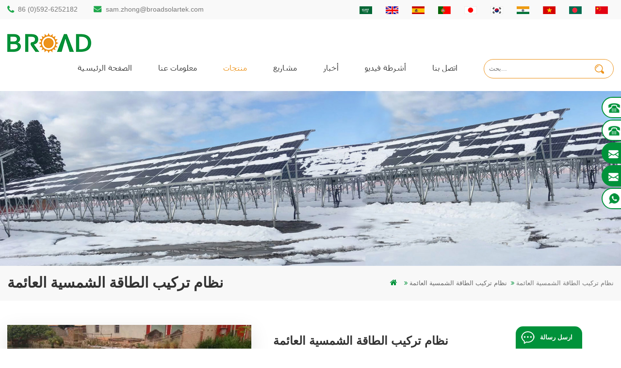

--- FILE ---
content_type: text/html; charset=UTF-8
request_url: https://ar.broadsolartek.com/floating-solar-mounting-system_p14.html
body_size: 11081
content:
<!DOCTYPE html PUBLIC "-//W3C//DTD XHTML 1.0 Transitional//EN" "http://www.w3.org/TR/xhtml1/DTD/xhtml1-transitional.dtd">
<html xmlns="http://www.w3.org/1999/xhtml">
<head>
<meta http-equiv="X-UA-Compatible" content="IE=edge">
<meta name="viewport" content="width=device-width, initial-scale=1.0, user-scalable=no">
<meta http-equiv="Content-Type" content="text/html; charset=utf-8" />
<meta http-equiv="X-UA-Compatible" content="IE=edge,Chrome=1" />
<meta http-equiv="X-UA-Compatible" content="IE=9" />
<meta http-equiv="Content-Type" content="text/html; charset=utf-8" />
<title>نظام تركيب الطاقة الشمسية العائمة الصانع - broadsolartek.com</title>
<meta name="keywords" content="نظام تركيب عائم للطاقة الشمسية,تركيب نظام الطاقة الشمسية العائمة,نظام تركيب الطاقة الشمسية العائمة,محطة الطاقة الشمسية العائمة,تجمع العائمة سخان الشمسية,تكنولوجيا الطاقة الشمسية العائمة" />
<meta name="description" content="كشركة مصنعة محترفة لـ نظام تركيب الطاقة الشمسية العائمة. لقد ركزنا على نظام تركيب عائم للطاقة الشمسية. أي أسئلة ، الثابتة والمتنقلة لا تتردد في الاتصال بنا!" />
<link rel="alternate" hreflang="en" href="https://www.broadsolartek.com/floating-solar-mounting-system_p14.html" />
      <link rel="alternate" hreflang="es" href="https://es.broadsolartek.com/floating-solar-mounting-system_p14.html" />
      <link rel="alternate" hreflang="pt" href="https://pt.broadsolartek.com/floating-solar-mounting-system_p14.html" />
      <link rel="alternate" hreflang="ar" href="https://ar.broadsolartek.com/floating-solar-mounting-system_p14.html" />
      <link rel="alternate" hreflang="ja" href="https://jp.broadsolartek.com/floating-solar-mounting-system_p14.html" />
      <link rel="alternate" hreflang="ko" href="https://ko.broadsolartek.com/floating-solar-mounting-system_p14.html" />
      <link rel="alternate" hreflang="hi" href="https://hi.broadsolartek.com/floating-solar-mounting-system_p14.html" />
      <link rel="alternate" hreflang="vi" href="https://vi.broadsolartek.com/floating-solar-mounting-system_p14.html" />
      <link rel="alternate" hreflang="bn" href="https://bn.broadsolartek.com/floating-solar-mounting-system_p14.html" />
      <link type="text/css" rel="stylesheet" href="/template/css/bootstrap.css"/>
<link type="text/css" rel="stylesheet" href="/template/css/font-awesome.min.css" />
<link rel="stylesheet" type="text/css" href="/template/css/animate.css"/>
<link type="text/css" rel="stylesheet" href="/template/css/bootstrap-touch-slider.css" />
<link type="text/css" rel="stylesheet" href="/template/css/flexnav.css" />
<link type="text/css" rel="stylesheet" href="/template/css/style.css" />
<link href="/uploadfile/userimg/f02f767a3056cebaa325346509e55d16.ico" rel="shortcut icon"/>
<script type="text/javascript" src="/template/js/jquery-1.8.3.js"></script>
<script type="text/javascript" src="/template/js/bootstrap.min.js"></script>
<script type="text/javascript" src="/template/js/demo.js"></script>
<script type="text/javascript" src="/template/js/jquery.velocity.min.js"></script>
<script type="text/javascript" src="/template/js/mainscript.js"></script>
<script type="text/javascript" src="/template/js/slick.js"></script>
<script language="javascript" src="/js/jquery.blockUI.js"></script>
<script language="javascript" src="/js/jquery.validate.min.js"></script>
<script type="text/javascript" src="/js/front/common.js"></script>
<script type="text/javascript" src="/js/front/inquiry/index.js"></script>
<script type="text/javascript" src="/js/front/inquiry/inquirydone.js"></script>
<script>
if( /Android|webOS|iPhone|iPad|iPod|BlackBerry|IEMobile|Opera Mini/i.test(navigator.userAgent) ) {
        $(function () {
            $('.about-main img').attr("style","");
            $(".about-main img").attr("width","");
            $(".about-main img").attr("height","");        
            $('.con_main img').attr("style","");
            $(".con_main img").attr("width","");
            $(".con_main img").attr("height","");        
            $('.news_main div.news_main_de img').attr("style","");
            $(".news_main div.news_main_de img").attr("width","");
            $(".news_main div.news_main_de img").attr("height","");        
            $('.pro_detail .pro_detail_m img').attr("style","");
            $(".pro_detail .pro_detail_m img").attr("width","");
            $(".pro_detail .pro_detail_m img").attr("height","");

        })
}
</script>
<!--[if it ie9]
<script src="js/html5shiv.min.js"></script>
<script src="js/respond.min.js"></script>
-->
<!--[if IE 8]>
<script src="https://oss.maxcdn.com/libs/html5shiv/3.7.0/html5shiv.js"></script>
<script src="https://oss.maxcdn.com/libs/respond.js/1.3.0/respond.min.js"></script>
<![endif]-->
<meta name="google-site-verification" content="bNxITAZm1BTODYrECIKnNWE-fmpDKFO_oHWtqldT1LI" />
<meta name="msvalidate.01" content="6BD23CAFBC5E1BF52B98FEC4578FAC20" />
<!-- Google Tag Manager -->
<script>(function(w,d,s,l,i){w[l]=w[l]||[];w[l].push({'gtm.start':
new Date().getTime(),event:'gtm.js'});var f=d.getElementsByTagName(s)[0],
j=d.createElement(s),dl=l!='dataLayer'?'&l='+l:'';j.async=true;j.src=
'https://www.googletagmanager.com/gtm.js?id='+i+dl;f.parentNode.insertBefore(j,f);
})(window,document,'script','dataLayer','GTM-WH32SLK');</script>
<!-- End Google Tag Manager --></head>

<body>

	



   
 <!-- Google Tag Manager (noscript) -->
<noscript><iframe src="https://www.googletagmanager.com/ns.html?id=GTM-WH32SLK"
height="0" width="0" style="display:none;visibility:hidden"></iframe></noscript>
<!-- End Google Tag Manager (noscript) -->     <div class="header_section">
	<div class="container">
		<div class="con">
			                                    <div class="tel"><a rel="nofollow" href="tel:86 (0)592-6252182">86 (0)592-6252182</a></div>
                                   
                                 <div class="email"><a rel="nofollow" href="mailto:sam.zhong@broadsolartek.com">sam.zhong@broadsolartek.com</a></div>
                   		</div>
		<div class="header_r">
			<div class="language">
			    
                        
     <a href="https://ar.broadsolartek.com/floating-solar-mounting-system_p14.html"><img src="/template/images/ar.jpg" alt="العربية" /></a>   
                                                                  
                        
     <a href="https://www.broadsolartek.com/floating-solar-mounting-system_p14.html" ><img src="/template/images/en.jpg" alt="English" /></a>   
                       
                          
                        
     <a href="https://es.broadsolartek.com/floating-solar-mounting-system_p14.html" ><img src="/template/images/es.jpg" alt="español" /></a>   
                       
                          
                        
     <a href="https://pt.broadsolartek.com/floating-solar-mounting-system_p14.html" ><img src="/template/images/pt.jpg" alt="português" /></a>   
                       
                          
                        
     <a href="https://jp.broadsolartek.com/floating-solar-mounting-system_p14.html" ><img src="/template/images/ja.jpg" alt="日本語" /></a>   
                       
                          
                        
     <a href="https://ko.broadsolartek.com/floating-solar-mounting-system_p14.html" ><img src="/template/images/ko.jpg" alt="한국의" /></a>   
                       
                          
                        
     <a href="https://hi.broadsolartek.com/floating-solar-mounting-system_p14.html" ><img src="/template/images/hi.jpg" alt="हिन्दी" /></a>   
                       
                          
                        
     <a href="https://vi.broadsolartek.com/floating-solar-mounting-system_p14.html" ><img src="/template/images/vi.jpg" alt="Tiếng Việt" /></a>   
                       
                          
                        
     <a href="https://bn.broadsolartek.com/floating-solar-mounting-system_p14.html" ><img src="/template/images/bn.jpg" alt="বাংলা ভাষার" /></a>   
                       
                        <a href="https://cn.broadsolartek.com"><img src="/template/images/cn.jpg" alt="cn"></a>
			</div>
			<dl class="select">
			  <dt>   
                        
     <a href="https://ar.broadsolartek.com/floating-solar-mounting-system_p14.html"><img src="/template/images/ar.jpg" alt="العربية" /></a>   
                       </dt>
			  <dd>
				  <ul class="clearfix">
					 	    
                        
     <li><a href="https://ar.broadsolartek.com/floating-solar-mounting-system_p14.html"><img src="/template/images/ar.jpg" alt="العربية" /></a></li> 
                                                                  
                        
     <li><a href="https://www.broadsolartek.com/floating-solar-mounting-system_p14.html" ><img src="/template/images/en.jpg" alt="English" /></a></li>  
                               
                        
     <li><a href="https://es.broadsolartek.com/floating-solar-mounting-system_p14.html" ><img src="/template/images/es.jpg" alt="español" /></a></li>  
                               
                        
     <li><a href="https://pt.broadsolartek.com/floating-solar-mounting-system_p14.html" ><img src="/template/images/pt.jpg" alt="português" /></a></li>  
                               
                        
     <li><a href="https://jp.broadsolartek.com/floating-solar-mounting-system_p14.html" ><img src="/template/images/ja.jpg" alt="日本語" /></a></li>  
                               
                        
     <li><a href="https://ko.broadsolartek.com/floating-solar-mounting-system_p14.html" ><img src="/template/images/ko.jpg" alt="한국의" /></a></li>  
                               
                        
     <li><a href="https://hi.broadsolartek.com/floating-solar-mounting-system_p14.html" ><img src="/template/images/hi.jpg" alt="हिन्दी" /></a></li>  
                               
                        
     <li><a href="https://vi.broadsolartek.com/floating-solar-mounting-system_p14.html" ><img src="/template/images/vi.jpg" alt="Tiếng Việt" /></a></li>  
                               
                        
     <li><a href="https://bn.broadsolartek.com/floating-solar-mounting-system_p14.html" ><img src="/template/images/bn.jpg" alt="বাংলা ভাষার" /></a></li>  
                        					  <li><a href="https://cn.broadsolartek.com"><img src="/template/images/cn.jpg" alt="cn"></a></li>
				  </ul>
			  </dd>
		  </dl>
		</div>
	</div>
</div>
<!--nav_section-->
<div class="nav_section abc-01 clearfix">
	<div class="container">
                
                      
<a href="/" id="logo"><img src="/uploadfile/userimg/f02f767a3056cebaa325346509e55d16.png" alt="Xiamen BROAD New Energy Technology Co., Ltd" /></a>
      
                   		<div class="nav_box">
			<div class="search">
				<input name="search_keyword" onkeydown="javascript:enterIn(event);" type="text"   class="search_main" placeholder="بحث...">
				<input name="" type="submit" class="search_btn btn_search1" value="">
			</div>
			  <div id="cssmenu">
                <ul class="nav_ul">
               <li  ><a  href='/'>الصفحة الرئيسية</a></li>
             		   
                        <li ><a href="/about-us_d1">معلومات عنا</a>
                  <!--                               <ul>
                             
                              <li><a href="/our-experiences_d8" >تجاربنا</a></li>                      
                           
                              <li><a href="/about-us-video_d9" >عنا الفيديو</a></li>                      
                           
                              <li><a href="/quality-assurance_d10" >ضمان الجودة</a></li>                      
                           
                              <li><a href="/after-sales-worry-free_d11" >بعد البيع خالية من القلق</a></li>                      
                           
                              <li><a href="/who-we-are_d7" >من نحن؟</a></li>                      
                           
                              <li><a href="/our-factory_d6" >مصنعنا</a></li>                      
                         
                                   </ul>    
                          -->
                        </li>       
               
                            <li class="active"><a href="/products">منتجات</a>
                       <ul>
                              
                    <li><a href="/roof-solar-mounting-system_c1">سقف نظام تركيب الطاقة الشمسية</a>
             
                         <ul>
         
              <li><a href="/tin-roof-brackets_c23">القصدير سقف ل قدم قوس</a></li>
               
              <li><a href="/tile-hook-mounting-bracket_c24">ربط البلاط تصاعد قوس</a></li>
               
              <li><a href="/tilt-kit-front-and-rear-legs_c25">طقم إمالة الأرجل الأمامية والخلفية</a></li>
               
              <li><a href="/kliplok-hooks-non-penetration_c26">السنانير kliplok عدم الاختراق</a></li>
               
              <li><a href="/triangle-structure_c27">هيكل مثلث</a></li>
               
              <li><a href="/ballasted-mounting-bracket_c28">قوس تصاعد قوس</a></li>
               	
            	      </ul>
                              
         	  </li>
         		       
                    <li><a href="/ground-solar-mounting-system_c2">نظام تركيب الطاقة الشمسية الأرض</a>
             
                         <ul>
         
              <li><a href="/ground-screw-solar-mounting-system_c8">برغي الأرض نظام تركيب الشمسية</a></li>
               
              <li><a href="/concrete-foundation-solar-mounting-system_c9">الأساس ملموسة نظام تركيب الشمسية</a></li>
               
              <li><a href="/single-pile-ground-solar-mounting-system_c10">كومة واحدة نظام تركيب الطاقة الشمسية الأرض</a></li>
               
              <li><a href="/double-pile-ground-solar-mounting-system_c19">نظام تركيب الطاقة الشمسية الأرضية</a></li>
               
              <li><a href="/carbon-steel-ground-solar-mounting-system_c20">الكربون الصلب الأرضي نظام تركيب الشمسية</a></li>
               	
            	      </ul>
                              
         	  </li>
         		       
                    <li><a href="/farm-solar-mounitng-system_c3">نظام الزراعة الشمسية mounitng</a>
             
                         <ul>
         
              <li><a href="/agricultural-greenhouse-mounting-system_c21">نظام تركيب الدفيئة الزراعية</a></li>
               
              <li><a href="/agricultural-farmland-mounting-system_c22">نظام تركيب الأراضي الزراعية</a></li>
               	
            	      </ul>
                              
         	  </li>
         		       
                    <li><a href="/carport-solar-mounting-system_c4">مرآب الشمسية تركيب نظام</a>
             
                         <ul>
         
              <li><a href="/double-pile-carport-solar-mounting-system_c11">كومة مزدوجة مرآب نظام تركيب الطاقة الشمسية</a></li>
               
              <li><a href="/single-pile-carport-solar-mounting-system_c12">كومة واحدة مرآب نظام تركيب الطاقة الشمسية</a></li>
               	
            	      </ul>
                              
         	  </li>
         		       
                    <li><a href="/floating-solar-mounting-system_c5">نظام تركيب الطاقة الشمسية العائمة</a>
                  
         	  </li>
         		       
                    <li><a href="/oem-solar-mounting-accessories_c6">إكسسوارات تصنيع المعدات الأصلية والطاقة الشمسية ...</a>
                  
         	  </li>
         		       
                    <li><a href="/power-track-socket_c29">السلطة مقبس المسار</a>
                  
         	  </li>
         		 
      			</ul>   
                     </li> 
                  
                <li ><a  href="/projects_nc1">مشاريع</a>
                          
              <ul>
                                 
        <li><a href="/roof-mounting_nc7">تصاعد السقف</a></li>
                           
        <li><a href="/ground-mounting_nc8">تصاعد الأرض</a></li>
                           
        <li><a href="/floating-mounting_nc11">Floating Mounting</a></li>
     
                 </ul>        
                         
                </li>   
                          
                <li ><a  href="/news_nc2">أخبار</a>
                          
              <ul>
                                 
        <li><a href="/company-news_nc9">أخبار الشركة</a></li>
                           
        <li><a href="/industry-news_nc10">اخبار الصناعة</a></li>
     
                 </ul>        
                         
                </li>  
                          
                <li ><a  href="/videos_nc3">أشرطة فيديو</a>
                       
                </li>  
                         	   
                        <li ><a href="/contact-us_d2">اتصل بنا</a>
                     
                        </li> 
               
                </ul>
            </div>
		</div>
	</div>
</div><div class="n_banner">

 
 
 
              
<a href="javascript:void(0);" rel="nofollow" > <img src="/uploadfile/bannerimg/15786349931937.jpg" alt="banner"/></a>               
  		
 

   </div>
<div class="mbx_section">
	<div class="container">
			 
        <div class="n_title">نظام تركيب الطاقة الشمسية العائمة</div>
		<div class="mbx">
                    <a href="/"><i class="fa fa-home"></i></a>
                     
<i class="fa fa-angle-double-right"></i><a href="/floating-solar-mounting-system_c5"><h2>نظام تركيب الطاقة الشمسية العائمة</h2></a>               
                        <i class="fa fa-angle-double-right"></i>نظام تركيب الطاقة الشمسية العائمة                  
                
                </div>
	</div>
</div>
<!--n_main-->
<div class="n_main">
	<div class="container">
		<div class="page">
		  <div class="row">
			<div class="col-sm-5 main">
			  <div class="sp-wrap">
				 		                                  
                              <a href="/uploadfile/202012/04/56a49c1b063bcc310e6f8c6f9a1ccc17.jpg" >
                        <img src="/uploadfile/202012/04/56a49c1b063bcc310e6f8c6f9a1ccc17.jpg" alt = "floating solar mounted plant" />
                        </a>     
                                   
                              <a href="/uploadfile/202012/04/9d1f13bbcac2c966b3a4455e40e07faf.jpg" >
                        <img src="/uploadfile/202012/04/9d1f13bbcac2c966b3a4455e40e07faf.jpg" alt = "floating solar mounted plant" />
                        </a>     
           
			  </div>
			</div>
			<div class="col-sm-7 main_text">
			  <div class="pro_table">
				<h1 class="pro_main_title">نظام تركيب الطاقة الشمسية العائمة</h1>
				<h6 class="pro_main_text clearfix">تم تصميم نظام تركيب الطاقة الشمسية العائمة خصيصًا لحمامات السباحة والبحر.</h6>
				<ul>
				                
           <li ><p>رقم العنصر.:</p>BRO Floating System</li>
<li ><p>المهلة:</p>Within 12 working days</li>
                           
<li ><p>المنتج الأصلي:</p>CHINA</li>
  
<li ><p>علامة تجارية:</p>BROAD</li>
<li ><p>دفع:</p>TT</li>
                                
<li ><p>السعر:</p>$0.19/watt</li>
<li ><p>سعر السوق:</p>$0.22</li>
                       									    						
 
 
                                          				</ul>
				<div>
				  <div class="main-more"><a href="#content" class="more_h">مطلوب الان<i class="fa fa-commenting"></i></a></div>
                                                                          <div class="main-more"><a title="كتيب المنتج"  href="/uploadfile/attachment/364f1b87a40ee2881c1bb0cccf95ed8d.pdf" class="more_h">كتيب المنتج<i class="fa fa-download"></i></a></div>
                                                                      
				</div>
			  </div>
			</div>
		  </div>
		</div>
		<script type="text/javascript" src="/template/js/smoothproducts.min.js"></script> 
		<script>
			$(document).ready(function() {
				$('.sp-wrap').smoothproducts();
			});
		</script>
	  
<div class="n_left">
			<div class="modules">
				<section class="block left_nav">
				 <h4 class="nav_h4">فئات المنتجات</h4>
					  <div class="toggle_content clearfix">
						  <ul class="mtree">
						
                                                         
                     	<li class="clearfix"><span></span><a href="/roof-solar-mounting-system_c1">سقف نظام تركيب الطاقة الشمسية</a>
                             
                            <ul>
                                    
                         
                              	<li class="clearfix"><span></span><a href="/tin-roof-brackets_c23">القصدير سقف ل قدم قوس</a>
                                  
                                </li> 
                                          
                         
                              	<li class="clearfix"><span></span><a href="/tile-hook-mounting-bracket_c24">ربط البلاط تصاعد قوس</a>
                                  
                                </li> 
                                          
                         
                              	<li class="clearfix"><span></span><a href="/tilt-kit-front-and-rear-legs_c25">طقم إمالة الأرجل الأمامية والخلفية</a>
                                  
                                </li> 
                                          
                         
                              	<li class="clearfix"><span></span><a href="/kliplok-hooks-non-penetration_c26">السنانير kliplok عدم الاختراق</a>
                                  
                                </li> 
                                          
                         
                              	<li class="clearfix"><span></span><a href="/triangle-structure_c27">هيكل مثلث</a>
                                  
                                </li> 
                                          
                         
                              	<li class="clearfix"><span></span><a href="/ballasted-mounting-bracket_c28">قوس تصاعد قوس</a>
                                  
                                </li> 
                                    
                                 </ul>
                               
                        </li>               
                        
                     	<li class="clearfix"><span></span><a href="/ground-solar-mounting-system_c2">نظام تركيب الطاقة الشمسية الأرض</a>
                             
                            <ul>
                                    
                         
                              	<li class="clearfix"><span></span><a href="/ground-screw-solar-mounting-system_c8">برغي الأرض نظام تركيب الشمسية</a>
                                  
                                </li> 
                                          
                         
                              	<li class="clearfix"><span></span><a href="/concrete-foundation-solar-mounting-system_c9">الأساس ملموسة نظام تركيب الشمسية</a>
                                  
                                </li> 
                                          
                         
                              	<li class="clearfix"><span></span><a href="/single-pile-ground-solar-mounting-system_c10">كومة واحدة نظام تركيب الطاقة الشمسية الأرض</a>
                                  
                                </li> 
                                          
                         
                              	<li class="clearfix"><span></span><a href="/double-pile-ground-solar-mounting-system_c19">نظام تركيب الطاقة الشمسية الأرضية</a>
                                  
                                </li> 
                                          
                         
                              	<li class="clearfix"><span></span><a href="/carbon-steel-ground-solar-mounting-system_c20">الكربون الصلب الأرضي نظام تركيب الشمسية</a>
                                  
                                </li> 
                                    
                                 </ul>
                               
                        </li>               
                        
                     	<li class="clearfix"><span></span><a href="/farm-solar-mounitng-system_c3">نظام الزراعة الشمسية mounitng</a>
                             
                            <ul>
                                    
                         
                              	<li class="clearfix"><span></span><a href="/agricultural-greenhouse-mounting-system_c21">نظام تركيب الدفيئة الزراعية</a>
                                  
                                </li> 
                                          
                         
                              	<li class="clearfix"><span></span><a href="/agricultural-farmland-mounting-system_c22">نظام تركيب الأراضي الزراعية</a>
                                  
                                </li> 
                                    
                                 </ul>
                               
                        </li>               
                        
                     	<li class="clearfix"><span></span><a href="/carport-solar-mounting-system_c4">مرآب الشمسية تركيب نظام</a>
                             
                            <ul>
                                    
                         
                              	<li class="clearfix"><span></span><a href="/double-pile-carport-solar-mounting-system_c11">كومة مزدوجة مرآب نظام تركيب الطاقة الشمسية</a>
                                  
                                </li> 
                                          
                         
                              	<li class="clearfix"><span></span><a href="/single-pile-carport-solar-mounting-system_c12">كومة واحدة مرآب نظام تركيب الطاقة الشمسية</a>
                                  
                                </li> 
                                    
                                 </ul>
                               
                        </li>               
                        
                     	<li class="clearfix"><span></span><a href="/floating-solar-mounting-system_c5">نظام تركيب الطاقة الشمسية العائمة</a>
                               
                        </li>               
                        
                     	<li class="clearfix"><span></span><a href="/oem-solar-mounting-accessories_c6">إكسسوارات تصنيع المعدات الأصلية والطاقة الشمسية ...</a>
                               
                        </li>               
                        
                     	<li class="clearfix"><span></span><a href="/power-track-socket_c29">السلطة مقبس المسار</a>
                               
                        </li>               
                        
						</ul>
					</div>
				  <script type="text/javascript" src="/template/js/mtree.js"></script>
			  </section>
			  <section class="block hot_left">
				<h4 class="left_h4">منتوجات جديدة</h4>
				<div class="toggle_content clearfix">
					<ul>
					        
                        <li>
                      	<div class="li clearfix">
                    <div class="img"><a href="/single-pile-ground-solar-mounting-system_p1.html"><img id="product_detail_img"  alt="steel pile mount racking" src="/uploadfile/202103/01/42988e4adb6865dfed6226cc919d1830_medium.jpg" /></a></div>
                     <div class="h4"><a href="/single-pile-ground-solar-mounting-system_p1.html">نظام تركيب للطاقة الشمسية كومة</a> </div>
                    <a href="/single-pile-ground-solar-mounting-system_p1.html" class="more">قراءة المزيد<i class="fa fa-caret-right"></i></a>
                         </div>
                      </li>
                                
                        <li>
                      	<div class="li clearfix">
                    <div class="img"><a href="/agricultural-farmland-mounting-system_p3.html"><img id="product_detail_img"  alt="Agricultural Mounting structures for Farmland operation" src="/uploadfile/201912/30/b7218e8511824f308f809cc74aa8d2b2_medium.jpg" /></a></div>
                     <div class="h4"><a href="/agricultural-farmland-mounting-system_p3.html">نظام تركيب الأراضي الزراعية</a> </div>
                    <a href="/agricultural-farmland-mounting-system_p3.html" class="more">قراءة المزيد<i class="fa fa-caret-right"></i></a>
                         </div>
                      </li>
                                
                        <li>
                      	<div class="li clearfix">
                    <div class="img"><a href="/ground-screw-solar-mounting-system-in-heavy-snow_p8.html"><img id="product_detail_img"  alt="solar mounting systems with ground screws as foundation" src="/uploadfile/202102/25/afd80c73a08df303ff285b5db6cfebd8_medium.jpg" /></a></div>
                     <div class="h4"><a href="/ground-screw-solar-mounting-system-in-heavy-snow_p8.html">نظام تركيب الطاقة الشمسية اللولبية الأرضية في ثلوج كثيفة</a> </div>
                    <a href="/ground-screw-solar-mounting-system-in-heavy-snow_p8.html" class="more">قراءة المزيد<i class="fa fa-caret-right"></i></a>
                         </div>
                      </li>
                                
                        <li>
                      	<div class="li clearfix">
                    <div class="img"><a href="/solar-panel-concrete-foundation_p10.html"><img id="product_detail_img"  alt="Ground solar mounting structure with Concrete foundation" src="/uploadfile/202011/17/069dcf606b076d80db9d7c58c673daa5_medium.jpg" /></a></div>
                     <div class="h4"><a href="/solar-panel-concrete-foundation_p10.html">نظام تركيب الطاقة الشمسية الأساس الخرساني</a> </div>
                    <a href="/solar-panel-concrete-foundation_p10.html" class="more">قراءة المزيد<i class="fa fa-caret-right"></i></a>
                         </div>
                      </li>
                                
                        <li>
                      	<div class="li clearfix">
                    <div class="img"><a href="/kliplok-hooks-non-penetration_p31.html"><img id="product_detail_img"  alt="Kliplok hooks non penetration" src="/uploadfile/202001/14/2bc99dcc43d243933e92fa742419029d_medium.jpg" /></a></div>
                     <div class="h4"><a href="/kliplok-hooks-non-penetration_p31.html"> كليبلوك السنانير عدم الاختراق</a> </div>
                    <a href="/kliplok-hooks-non-penetration_p31.html" class="more">قراءة المزيد<i class="fa fa-caret-right"></i></a>
                         </div>
                      </li>
                               
					
				  </ul>
				</div>
			  </section>
			</div>
		</div>
  
		<div class="n_right">
		  <div class="products_main">
			<div class="pro_detail clearfix">
			  <div class="clear"></div>
			  <div class="pro-tab clearfix">
				<div id="parentHorizontalTab02" class="clearfix">
				  <ul class="resp-tabs-list hor_1">
					<li>تفاصيل المنتج</li>
					<!--<li>Specification</li>-->
				  </ul>
				  <div class="resp-tabs-container hor_1">
					<div>
			      <div><p class=""><span style="background-color:#FF6600;color:#FFFFFF;font-size:24px;">نظام تركيب الطاقة الشمسية العائمة</span></p><p class=""><span style="font-size:14px;"><a href="/floating-solar-mounting-system_c5"target="_blank"><strong> نظام تركيب الطاقة الشمسية العائمة</strong></a> تم تصميمه خصيصا لحمامات السباحة والبحر.العوامات مصنوعة من مركبات بولير ذات طفو قوي ووظيفة مضادة للأشعة فوق البنفسجية.هذا النظام مصنوع من سبائك الألومنيوم أو الفولاذ الكربوني ، مع ميزات مقاومة التآكل القوية وسهولة التركيب.</span><span style="font-size:14px;"></span><span style="font-size:14px;"></span></p><p class=""><span style="font-size:14px;"><img src="/js/htmledit/kindeditor/attached/20200113/20200113143239_21975.jpg"alt="floating solar mounting system"width=""height=""title="floating solar mounting system"align="" /><br /></span></p><p class=""><span style="background-color:#FF6600;color:#FFFFFF;font-size:24px;"> حالة التثبيت</span></p><p class=""><span style="font-size:14px;"><div class="table-responsive"><table style="width:100%;"cellpadding="2"cellspacing="0"border="1"bordercolor="#000000"><tbody><tr><td><span style="font-size:14px;white-space:normal;"> موقع التركيب</span><span style="font-size:14px;"></span><br /></td><td><span style="font-size:14px;white-space:normal;"> تجمع / البحر</span></td></tr><tr><td><span style="font-size:14px;white-space:normal;"> المؤسسة</span><span style="font-size:14px;"></span><br /></td><td><span style="font-size:14px;"> سطح الماء</span></td></tr><tr><td><span style="font-size:14px;white-space:normal;"> ماكس تحميل الرياح</span><span style="font-size:14px;"></span><br /></td><td><span style="font-size:14px;"> تصل إلى 60 م / ث</span></td></tr><tr><td><span style="font-size:14px;white-space:normal;"> ماكس تحميل الثلج</span><span style="font-size:14px;"></span><br /></td><td><span style="white-space:normal;font-size:14px;"> 1.65KN/</span><span style="white-space:normal;font-family:宋体;font-size:14px;">㎡</span><span style="font-size:14px;"></span><br /></td></tr><tr><td><span style="font-size:14px;white-space:normal;">T</span><span style="font-size:14px;white-space:normal;"> زاوية ilt</span><span style="font-size:14px;"></span><br /></td><td><span style="white-space:normal;font-size:14px;">0</span><span style="white-space:normal;font-family:宋体;font-size:14px;">°</span><span style="white-space:normal;font-family:Calibri;font-size:14px;"> ~ 60</span><span style="white-space:normal;font-family:宋体;font-size:14px;">°</span><span style="font-size:14px;"></span><br /></td></tr><tr><td><span style="font-size:14px;white-space:normal;"> اتجاه الوحدة</span><span style="font-size:14px;"></span><br /></td><td><span style="font-size:14px;white-space:normal;"> أفقي / عمودي</span><span style="font-size:14px;"></span><br /></td></tr></tbody></table></div></span></p><p class=""><br /></p><p class=""><br /></p><p class=""style="white-space:normal;"><span style="background-color:#FF6600;color:#FFFFFF;font-size:24px;"> ميزة</span></p><p class=""style="white-space:normal;"><span style="font-size:14px;"> 1.لا يوجد تأثير على جودة المياه</span><o:p></o:p></p><p class=""style="white-space:normal;"><span style="font-size:14px;"> 2.منع تبخر الماء</span><o:p></o:p></p><p class=""style="white-space:normal;"><span style="font-size:14px;"> 3.حماية البيئة البيئية</span></p><p><br /></p><p class=""><span style="background-color:#FF6600;color:#FFFFFF;font-size:24px;"> تطبيق عملي</span><span style="background-color:#FF6600;color:#FFFFFF;font-size:24px;"></span></p><p class=""><span style="background-color:#FF6600;color:#FFFFFF;font-size:24px;"><img src="/js/htmledit/kindeditor/attached/20200113/20200113144357_20361.jpg"alt="floating solar mounting system"width=""height=""title="floating solar mounting system"align="" /><br /></span></p><p class=""><br /></p><p class=""><br /></p><p class=""style="box-sizing:border-box;margin-top:0px;margin-bottom:0px;padding:0px;color:#666666;font-family:Arial;font-size:14px;white-space:normal;background-color:#FFFFFF;"><span style="box-sizing:border-box;color:#FFFFFF;font-size:24px;background-color:#FF6600;"><span style="box-sizing:border-box;"> لماذا تختار BROAD</span></span></p><ul style="box-sizing:border-box;margin:0px;padding:0px;color:#666666;font-family:Arial;font-size:14px;white-space:normal;background-color:#FFFFFF;"><li style="box-sizing:border-box;list-style-position:inside;"> ضمان 10 سنوات ومدة أكثر من 25 سنة للمنتجات.<br style="box-sizing:border-box;" /></li><li style="box-sizing:border-box;list-style-position:inside;"> تصميم OEM للتركيب الشمسي أو بثق الألومنيوم المخصص موضع ترحيب.</li><li style="box-sizing:border-box;list-style-position:inside;"> لا تتردد في مناقشة أي استفسار حول أنظمة تركيب الطاقة الشمسية.</li></ul><p><br /></p><p><span style="color:#FFFFFF;font-family:Arial;font-size:24px;white-space:normal;background-color:#FF6600;"> التعليمات</span></p><p><br /></p><p> س 1: ما هو النظام الشمسي العائم؟</p><p><br /></p><p> A1: تشير الطاقة الكهروضوئية العائمة إلى إنشاء محطة طاقة كهروضوئية عائمة في البرك والبحيرات الصغيرة والخزانات والمناطق المائية الأخرى لحل مشكلة المساحة الكبيرة التي يشغلها توليد الطاقة الكهروضوئية التقليدية.تم تصميم نظام التثبيت العائم الواسع خصيصًا للبيئة العائمة.</p><p><br /></p><p><br /></p></div>
					</div>
					<!--<div>
									  <div>
										When tomorrow turns in today, yesterday, and someday that no more important in your memory, we suddenly realize that we are pushed forward by time.This is not a train in still in which you may feel forward when another train goes by.It is the truth that we've all grown up.And we become different.
									</div>
								  </div>--> 
				  </div>
				</div>
			  </div>
			  <div class="tags_ul"><span> العلامات الساخنة : </span>
	
                                <a href="/floating-mounting-system-for-solar_sp"><i class="fa fa-tags"></i>نظام تركيب عائم للطاقة الشمسية</a>
                     <a href="/solar-floating-installation-system_sp"><i class="fa fa-tags"></i>تركيب نظام الطاقة الشمسية العائمة</a>
                     <a href="/floating-solar-mounting-system_sp"><i class="fa fa-tags"></i>نظام تركيب الطاقة الشمسية العائمة</a>
                     <a href="/floating-solar-power-station_sp"><i class="fa fa-tags"></i>محطة الطاقة الشمسية العائمة</a>
                     <a href="/floating-solar-pool-heater_sp"><i class="fa fa-tags"></i>تجمع العائمة سخان الشمسية</a>
                     <a href="/floating-solar-technology_sp"><i class="fa fa-tags"></i>تكنولوجيا الطاقة الشمسية العائمة</a>
                
   			  </div>
			  <div id="content"></div>
			  <div class="pro_inq">
				  <div class="title_1">
					<h4>ارسل رسالة</h4>
				  </div> 
			
                              	 <form id="email_form" method="post" action="/inquiry/addinquiry">
                                                                          <input name="token" type="hidden" value="b57a9347143550132248542f62525fa2">
                              <input type="hidden" value="نظام تركيب الطاقة الشمسية العائمة" name="msg_title">
                              <input type='hidden' name='to_proid[]' value=14> 
                              <input type='hidden' name='msg_userid' value=/>
					  <div class="row">
						  <div class="col-sm-12 p">إذا كنت مهتمًا بمنتجاتنا وتريد معرفة المزيد من التفاصيل ، فيرجى ترك رسالة هنا ، وسنقوم بالرد عليك في أقرب وقت ممكن.</div>
						  <div class="col-sm-12 ">
							  <div class="subject_title"><span>موضوع : </span><a href="/floating-solar-mounting-system_p14.html">نظام تركيب الطاقة الشمسية العائمة</a></div>
						  </div>
						  <div class="col-sm-6">
							  <input required type="text" name="msg_email" id="msg_email" class="input_1 in_email" placeholder="بريدك الالكتروني * ">
						  </div>
						  <div class="col-sm-6">
							  <input type="text" name="msg_tel" class="input_1 in_tel" placeholder="هاتف / واتس اب ">
						  </div>
						  <div class="col-sm-12">
							  <textarea required type="text" name="msg_content" class="input_2 in_message" placeholder="رسالتك *"></textarea>
						  </div>
						  <div class="col-sm-12 p">إذا كان لديك أسئلة أو اقتراحات ، يرجى ترك رسالة لنا ، وسوف نقوم بالرد عليك في أقرب وقت ممكن!</div>
						  <div class="col-sm-12">
							  <button id="google3" type="submit" class="btn_1 more_h">إرسال</button>
						  </div>
					  </div>
				  </form>
			  </div>
			  <ul id="pre_next" class="clearfix">
                
                          	  
               <li class="pre"><a href="/hdpe-floating-mounting-system_p65.html" class="a"><i class="fa fa fa-arrow-up"></i>سابق : </a><a href="/hdpe-floating-mounting-system_p65.html">نظام التركيب العائم HDPE</a></li>
                                                                    
                          
                          </ul>
			</div>
		  </div>
		</div>
	</div>
</div>
<div class="rel_pro">
<div class="container">
<div class="title">منتجات ذات صله</div>
<div class="slider autoplay4">
      
  <div>
	<div class="li">
	  <div class="img"><a href="/hdpe-floating-mounting-system_p65.html"><img id="product_detail_img"  alt="floating solar mounted plant" src="/uploadfile/202012/04/dd01501aaf16bb692ab390a1b37aeea7_thumb.jpg" /></a></div>
	  <div class="text">
		<div class="h4"><a href="/hdpe-floating-mounting-system_p65.html">نظام التركيب العائم HDPE</a></div>
		   <p>مادة نظام تركيب الطاقة الشمسية العائمة هي HDPE.</p>
	  </div>
	</div>
  </div>
          
  <div>
	<div class="li">
	  <div class="img"><a href="/floating-mounting-system-with-high-tensile-strength_p66.html"><img id="product_detail_img"  alt="floating solar mounted plant" src="/uploadfile/202012/04/ad401742c79f08ea7adda06b300e56db_thumb.jpg" /></a></div>
	  <div class="text">
		<div class="h4"><a href="/floating-mounting-system-with-high-tensile-strength_p66.html">نظام التثبيت العائم بقوة شد عالية</a></div>
		   <p>مادة نظام تركيب الطاقة الشمسية العائمة تتميز بقوة شد عالية ومرونة انثناء.</p>
	  </div>
	</div>
  </div>
          
  <div>
	<div class="li">
	  <div class="img"><a href="/tile-hook-mounting-bracket_p29.html"><img id="product_detail_img"  alt="Roman tile roof solar brackets" src="/uploadfile/202011/23/5603c96e907e31c8fa7a2b5a85c22089_thumb.jpg" /></a></div>
	  <div class="text">
		<div class="h4"><a href="/tile-hook-mounting-bracket_p29.html">قوس تصاعد خطاف البلاط</a></div>
		   <p>حلول تركيب الطاقة الشمسية لسقف القرميد الحالي يمكنها التعامل مع معظم أنواع أسطح القرميد في الأسواق و OEM التصميم المخصص موضع ترحيب في واسع. </p>
	  </div>
	</div>
  </div>
          
  <div>
	<div class="li">
	  <div class="img"><a href="/customization-photovoltaic-farmland-mounting-system_p67.html"><img id="product_detail_img"  alt="Agricultural Mounting structures for Farmland operation" src="/uploadfile/202012/07/056f3503f29bb24593c5cee7a67399b9_thumb.jpg" /></a></div>
	  <div class="text">
		<div class="h4"><a href="/customization-photovoltaic-farmland-mounting-system_p67.html"> التخصيص نظام تركيب الأراضي الزراعية الضوئية</a></div>
		   <p>يعد نظام تركيب الطاقة الشمسية في الأراضي الزراعية أحد التطبيقات الكلاسيكية للطاقة الشمسية</p>
	  </div>
	</div>
  </div>
          
  <div>
	<div class="li">
	  <div class="img"><a href="/solar-mounting-rails_p23.html"><img id="product_detail_img"  alt="Solar rail for roof mounting" src="/uploadfile/202001/10/dffcdc6d527753de13f5ea67d7a3c232_thumb.jpg" /></a></div>
	  <div class="text">
		<div class="h4"><a href="/solar-mounting-rails_p23.html">القضبان الشمسية المتصاعدة</a></div>
		   <p>   al6005-t5 السكك الحديدية سبائك الألومنيوم ، وتستخدم عادة لمشروع سقف مع أقفال كليب ، سهلة التركيب ، وتوفير التكاليف.
</p>
	  </div>
	</div>
  </div>
          
  <div>
	<div class="li">
	  <div class="img"><a href="/w-shape-ground-screw-mounting-system_p37.html"><img id="product_detail_img"  alt="solar mounting systems with ground screws as foundation" src="/uploadfile/202102/25/8adf9e22ad633ddd8b88cc9bb221bde2_thumb.jpg" /></a></div>
	  <div class="text">
		<div class="h4"><a href="/w-shape-ground-screw-mounting-system_p37.html">W شكل نظام تركيب المسمار الأرض</a></div>
		   <p>واسعة GS1 يتم تطبيقها على مؤسسات ملموسة ومصانع الطاقة الشمسية باستخدام المسمار الأرضي أكوام. من الممكن تقصير فترة البناء وتقليل تكاليف العمالة بجعلها قبل التجميع الإطار الذي يمكن تثبيته بكفاءة. كما يضمن الحد الأقصى للضغط تحميل. </p>
	  </div>
	</div>
  </div>
          
  <div>
	<div class="li">
	  <div class="img"><a href="/carbon-steel-mount-on-ground-screws_p27.html"><img id="product_detail_img"  alt="GB carbon steel beam for solar racking" src="/uploadfile/202103/09/0a7efa3bd59032d9b765b1e17bcef83c_thumb.jpg" /></a></div>
	  <div class="text">
		<div class="h4"><a href="/carbon-steel-mount-on-ground-screws_p27.html">جبل الصلب الكربوني على مسامير الأرض</a></div>
		   <p>نظام التركيب للطاقة الشمسي الصلب الكربوني مع المسمار الأرضي كأسس مناسب للمشاريع التجارية المتوسطة الحجم والكبير المشاريع. </p>
	  </div>
	</div>
  </div>
          
  <div>
	<div class="li">
	  <div class="img"><a href="/solar-panel-earthing-system_p64.html"><img id="product_detail_img"  alt="Solar bracket earth ground clamp clip" src="/uploadfile/202012/03/a07aef699d00c91800c9bbb9ae43b79a_thumb.jpg" /></a></div>
	  <div class="text">
		<div class="h4"><a href="/solar-panel-earthing-system_p64.html">نظام تأريض الألواح الشمسية</a></div>
		   <p>نظام التأريض عن طريق تأريض أحد طرفي القطبين الموجب والسالب للوحدات الشمسية ، يمكن تحسين عمر الوحدة.</p>
	  </div>
	</div>
  </div>
            
    

</div>
</div>
</div>
<div id="footer" style="background: url(/uploadfile/single/a45cb7483c2498808f1d53e663f5b028.jpg) no-repeat center center;  background-size: cover;">
    <div class="container">
        <div class="clearfix modules">
            <section class="block footer_con">
                <h4 class="title_h4">اتصل بنا</h4>
                <div class="toggle_content">
                    <a href="/" class="footer_logo"><img src="/template/images/footer_logo.png" alt="Xiamen BROAD New Energy Technology Co., Ltd"></a>
                    <ul>
                                                <li class="li1">17th Floor, Bldg F05, Software Park Phase Ⅲ, Jimei District, Xiamen, Fujian, China 361022</li>
                                                                                <li class="li2"><a rel="nofollow" href="tel:86 (0)592-6252182">86 (0)592-6252182</a></li>
                                                                                                        <li class="li3"><a rel="nofollow" href="mailto:sam.zhong@broadsolartek.com">sam.zhong@broadsolartek.com</a></li>
                                                                                                        <li class="li4"><a rel="nofollow" href="tel:86 13950000923">86 13950000923</a></li>
                                                <li>BROAD AUS PTY LTD</li>
                                                                                <li class="li3"><a rel="nofollow" href="mailto:mill@broadaus.com">mill@broadaus.com</a></li>
                                                                                                        <li class="li4"><a rel="nofollow" href="tel:+61 432 559 991">+61 432 559 991</a></li>
                                            </ul>
                    <div class="footer_sns">
                                                
                                                                                                <a rel="nofollow" target="_blank" href="https://www.facebook.com/BroadNewEnergyTech/" ><img src="/uploadfile/friendlink/5d302a0936c9c57651fe34788f55233e.png" alt="facebook" /></a>
                                                                                                                                <a rel="nofollow" target="_blank" href="https://www.broadsolartek.com/" ><img src="/uploadfile/friendlink/d47cf85657bb409c09fd02a9b109f193.png" alt="twitter" /></a>
                                                                                                                                <a rel="nofollow" target="_blank" href="https://www.linkedin.com/company/xiamen-broad-new-energy-technology-co-ltd/" ><img src="/uploadfile/friendlink/43438ee8392bcb50c980fe73c81e7601.png" alt="linkedin" /></a>
                                                                                                                                <a rel="nofollow" target="_blank" href="https://www.broadsolartek.com/" ><img src="/uploadfile/friendlink/3d616453b213d457dbe8fb4417968f99.png" alt="youtube" /></a>
                                                                                                                                <a rel="nofollow" target="_blank" href="https://www.broadsolartek.com/" ><img src="/uploadfile/friendlink/251b0af60d2142ac0b9378588a92b55c.png" alt="blog" /></a>
                                                                                                        </div>
                </div>
            </section>
            <section class="block footer_tags">
                <h4 class="title_h4">العلامات الساخنة</h4>
                <div class="toggle_content">
                    <ul>
                                                    <li><a href="/mounting-structure-of-pile-drilling_sp">كومة الحفر الشمسية المتصاعدة</a></li>
                                                    <li><a href="/rammed-ground-piling-bracket_sp">كومة الأرض هيكل الشمسية</a></li>
                                                    <li><a href="/aluminum-mounting-pile-drilling_sp">auminum تصاعد الحفر كومة</a></li>
                                                    <li><a href="/screw-piles-vs-concrete-piles_sp">أكوام المسمار مقابل أكوام ملموسة</a></li>
                                                    <li><a href="/solar-pv-mounting-systems_sp">أنظمة تركيب الطاقة الشمسية الكهروضوئية</a></li>
                                                    <li><a href="/on-grid-pv-mounting-system_sp">على الشبكة الكهروضوئية نظام التركيب</a></li>
                                                    <li><a href="/pv-mounts-for-agriculture-farming_sp">الكهروضوئية الجبال يتصاعد للزراعة</a></li>
                                                    <li><a href="/solar-mounting-for-farming-and-agriculture_sp">تركيب الطاقة الشمسية للزراعة والزراعة</a></li>
                                                    <li><a href="/agriculture-farm-equipment-mount_sp">معدات الزراعة الزراعية جبل</a></li>
                                                    <li><a href="/ground-screws-as-foundations_sp">مسامير الأرض كأساس</a></li>
                                            </ul>
                </div>
            </section>
            <section class="block footer_follow">
                <h4 class="title_h4">تابعنا</h4>
                <ul class="toggle_content">
                                                <li><a href="/">الصفحة الرئيسية</a></li>

                                                    <li><a href="/products">منتجات</a></li>

                                                    <li><a href="/contact-us_d2">اتصل بنا</a></li>

                                                    <li><a href="/news_nc2">أخبار</a></li>

                                                    <li><a href="/blog">مدونة</a></li>

                                                    <li><a href="/sitemap.html">خريطة الموقع</a></li>

                                                    <li><a href="/sitemap.xml">أكس</a></li>

                                        </ul>
            </section>
            <section class="block footer_pro">
                <h4 class="title_h4">منتوجات جديدة</h4>
                <ul class="toggle_content">
                                            <li><a href="/single-pile-ground-solar-mounting-system_p1.html">نظام تركيب للطاقة الشمسية كومة</a></li>
                                            <li><a href="/agricultural-farmland-mounting-system_p3.html">نظام تركيب الأراضي الزراعية</a></li>
                                            <li><a href="/ground-screw-solar-mounting-system-in-heavy-snow_p8.html">نظام تركيب الطاقة الشمسية اللولبية الأرضية في ثلوج كثيفة</a></li>
                                            <li><a href="/solar-panel-concrete-foundation_p10.html">نظام تركيب الطاقة الشمسية الأساس الخرساني</a></li>
                                            <li><a href="/kliplok-hooks-non-penetration_p31.html"> كليبلوك السنانير عدم الاختراق</a></li>
                                    </ul>
            </section>
        </div>
    </div>
</div>
<div class="footer_bottom">
    <div class="cop">حقوق النشر © 2026 Xiamen BROAD New Energy Technology Co., Ltd.كل الحقوق محفوظة. <a rel="nofollow" href="https://beian.miit.gov.cn/" target="_blank">闽ICP备17018345号</a>  مشغل بواسطة        <a rel="nofollow" target="_blank" href="https://www.dyyseo.com/">dyyseo.com</a>        |<a href="/blog">مدونة</a></div>
    <div class="footer_other">
        <div class="ipv6"><img src="/template/images/ipv6.png" alt="شبكة ipv6 المدعومة" />شبكة ipv6 المدعومة</div>
        <div class="links">
                                </div>
    </div>
</div>
<a rel="nofollow" href="javascript:;" class="totop"></a>
<a rel="nofollow" href="javascript:;" class="totop_w"></a>
<!--web-->
<div class="height"></div>
<div class="footer_nav">
    <ul>

        <li class="fot_main"><a href="/"><i class="ico1"></i>
                <p>الصفحة الرئيسية</p>
            </a></li>
        <li class="fot_main"><a href="/products"><i class="ico2"></i>
                <p>منتجات</p>
            </a></li>
        <li class="fot_main"><a rel="nofollow" href="#"></a></li>
        <li class="fot_main"><a href="/news_nc2"><i class="ico3"></i>
                <p>أخبار</p>
            </a></li>
        <li class="fot_main"><a href="/contact-us_d2"><i class="ico4"></i>
                <p>اتصل</p>
            </a></li>
    </ul>
</div>
<!--online_section-->
<div class="online_section">
    <div class="online">
        <ul>

                                                                <li class="online_tel"><a rel="nofollow" href="tel:86 13950000923">86 13950000923</a></li>
                                    <li class="online_tel"><a rel="nofollow" href="tel:+61 432 559 991">+61 432 559 991</a></li>
                            
                                                                <li class="online_email"><a rel="nofollow" href="mailto:sam.zhong@broadsolartek.com">sam.zhong@broadsolartek.com</a></li>
                                    <li class="online_email"><a rel="nofollow" href="mailto:mill@broadaus.com">mill@broadaus.com</a></li>
                            

                                                                <li class="online_whatsapp"><a href="whatsapp://send?phone=+8613950000923" rel="nofollow">+8613950000923</a></li>
                            

                    </ul>
    </div>
</div>
<!--web_inquiry-->
<div id="online_qq_layer">
    <div id="online_qq_tab">
        <a id="floatShow" rel="nofollow" href="javascript:void(0);" >ارسل رسالة</a>
        <a id="floatHide" rel="nofollow" href="javascript:void(0);" >ارسل رسالة</a>
    </div>
    <div id="onlineService" >
        <div class="online_form">
            <div class="web_inquiry">
                <form role="form" id="email_form2" method="post" action="/inquiry/addinquiry">
                                        <input name="token" type="hidden" value="b57a9347143550132248542f62525fa2">
                    <input type="hidden" class="input_1 sub placeholder" value="Leave A Message"  name="msg_title" />
                    <div class="p">إذا كنت مهتمًا بمنتجاتنا وتريد معرفة المزيد من التفاصيل ، فيرجى ترك رسالة هنا ، وسنقوم بالرد عليك في أقرب وقت ممكن.</div>

                    <input required type="text" name="msg_email" id="msg_email" class="input_1" placeholder="بريدك الالكتروني *" />
                    <input type="text" name="msg_tel" class="input_1"  placeholder="هاتف / واتس اب"  />
                    <textarea required type="text" name="msg_content" class="input_2"  placeholder="رسالتك *"  ></textarea>

                    <button type="submit" id="google2" class="btn_1 more_h">إرسال</button>
                </form>
            </div>
        </div>
    </div>
</div>
<script type="text/javascript" src="/template/js/waypoints.min.js"></script>
<script type="text/javascript" src="/template/js/wow.min.js"></script>
<script type="text/javascript" src="/template/js/jquery.placeholder.min.js"></script>
<script type="text/javascript" src="/template/js/jquery.meanmenu.js"></script>
<script type="text/javascript" src="/template/js/owl.carousel.min.js"></script>
<script type="text/javascript" src="/template/js/scrollUp.js"></script>
<script type="text/javascript" src="/template/js/theme.js"></script>
<script type="text/javascript" src="/template/js/bootstrap-touch-slider.js"></script>
<script type="text/javascript" src="/template/js/easyResponsiveTabs.js"></script>
<script type="text/javascript" src="/template/js/nav.js"></script>
<script type="text/javascript">
    $('#bootstrap-touch-slider').bsTouchSlider();
</script>
</body>
</html>


--- FILE ---
content_type: text/plain
request_url: https://www.google-analytics.com/j/collect?v=1&_v=j102&a=868223035&t=pageview&_s=1&dl=https%3A%2F%2Far.broadsolartek.com%2Ffloating-solar-mounting-system_p14.html&ul=en-us%40posix&dt=%D9%86%D8%B8%D8%A7%D9%85%20%D8%AA%D8%B1%D9%83%D9%8A%D8%A8%20%D8%A7%D9%84%D8%B7%D8%A7%D9%82%D8%A9%20%D8%A7%D9%84%D8%B4%D9%85%D8%B3%D9%8A%D8%A9%20%D8%A7%D9%84%D8%B9%D8%A7%D8%A6%D9%85%D8%A9%20%D8%A7%D9%84%D8%B5%D8%A7%D9%86%D8%B9%20-%20broadsolartek.com&sr=1280x720&vp=1280x720&_u=YEBAAAABAAAAAC~&jid=1276284670&gjid=1187042674&cid=547301154.1768979484&tid=UA-145051470-15&_gid=250953077.1768979484&_r=1&_slc=1&gtm=45He61g1n81WH32SLKza200&gcd=13l3l3l3l1l1&dma=0&tag_exp=103116026~103200004~104527907~104528500~104684208~104684211~105391253~115938466~115938469~117041587&z=1386880036
body_size: -452
content:
2,cG-CLBSZZ3XRB